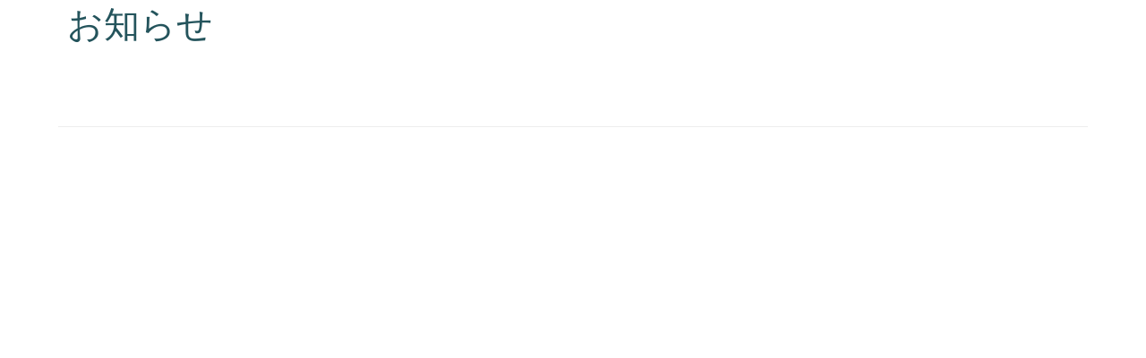

--- FILE ---
content_type: text/html;charset=utf-8
request_url: https://redfish.jp/tags/xfB3SEIp
body_size: 44804
content:
<!DOCTYPE html>
<html lang>
<head><meta charset="utf-8">
<meta name="viewport" content="width=device-width, initial-scale=1">
<title>映画『片袖の魚』公式サイト</title>
<link rel="preconnect" href="https://fonts.gstatic.com" crossorigin>
<meta name="generator" content="Studio.Design">
<meta name="robots" content="all">
<meta property="og:site_name" content="映画『片袖の魚』公式サイト">
<meta property="og:title" content="映画『片袖の魚』公式サイト">
<meta property="og:image" content="https://storage.googleapis.com/production-os-assets/assets/c7488ede-7e0d-468a-851b-f489ac9e5b42">
<meta property="og:description" content="2021年7月10日より上映開始！短編映画『片袖の魚』公式サイト。トランス女性のささやかながらも確かな一歩を刻む34分。日本初となるトランスジェンダー女性の俳優オーディションにより主演を決定。文月悠光の詩を原案に世界のLGBTQ+映画祭で高い評価を得る東海林毅が監督した。">
<meta property="og:type" content="website">
<meta name="description" content="2021年7月10日より上映開始！短編映画『片袖の魚』公式サイト。トランス女性のささやかながらも確かな一歩を刻む34分。日本初となるトランスジェンダー女性の俳優オーディションにより主演を決定。文月悠光の詩を原案に世界のLGBTQ+映画祭で高い評価を得る東海林毅が監督した。">
<meta property="twitter:card" content="summary_large_image">
<meta property="twitter:image" content="https://storage.googleapis.com/production-os-assets/assets/c7488ede-7e0d-468a-851b-f489ac9e5b42">
<meta name="apple-mobile-web-app-title" content="映画『片袖の魚』公式サイト">
<meta name="format-detection" content="telephone=no,email=no,address=no">
<meta name="chrome" content="nointentdetection">
<meta name="google-site-verification" content="3lXpP3mptKuLHmNUtHif4PINpVrCQrs8JFeAX8xZTYo">
<meta property="og:url" content="/tags/xfB3SEIp">
<link rel="icon" type="image/png" href="https://storage.googleapis.com/production-os-assets/assets/9fc4dda2-b053-478c-b5ce-36a8bcc3ecb9" data-hid="2c9d455">
<link rel="apple-touch-icon" type="image/png" href="https://storage.googleapis.com/production-os-assets/assets/9fc4dda2-b053-478c-b5ce-36a8bcc3ecb9" data-hid="74ef90c"><link rel="modulepreload" as="script" crossorigin href="/_nuxt/entry.0096a77d.js"><link rel="preload" as="style" href="/_nuxt/entry.71068e92.css"><link rel="prefetch" as="image" type="image/svg+xml" href="/_nuxt/close_circle.c7480f3c.svg"><link rel="prefetch" as="image" type="image/svg+xml" href="/_nuxt/round_check.0ebac23f.svg"><link rel="prefetch" as="script" crossorigin href="/_nuxt/LottieRenderer.6026b271.js"><link rel="prefetch" as="script" crossorigin href="/_nuxt/error-404.ee1684fd.js"><link rel="prefetch" as="script" crossorigin href="/_nuxt/error-500.912a3e91.js"><link rel="stylesheet" href="/_nuxt/entry.71068e92.css"><style>.page-enter-active{transition:.6s cubic-bezier(.4,.4,0,1)}.page-leave-active{transition:.3s cubic-bezier(.4,.4,0,1)}.page-enter-from,.page-leave-to{opacity:0}</style><style>:root{--rebranding-loading-bg:#e5e5e5;--rebranding-loading-bar:#222}</style><style>.app[data-v-d12de11f]{align-items:center;flex-direction:column;height:100%;justify-content:center;width:100%}.title[data-v-d12de11f]{font-size:34px;font-weight:300;letter-spacing:2.45px;line-height:30px;margin:30px}</style><style>/*! * Font Awesome Free 6.4.2 by @fontawesome - https://fontawesome.com * License - https://fontawesome.com/license/free (Icons: CC BY 4.0, Fonts: SIL OFL 1.1, Code: MIT License) * Copyright 2023 Fonticons, Inc. */.fa-brands,.fa-solid{-moz-osx-font-smoothing:grayscale;-webkit-font-smoothing:antialiased;display:var(--fa-display,inline-block);font-style:normal;font-variant:normal;line-height:1;text-rendering:auto}.fa-solid{font-family:Font Awesome\ 6 Free;font-weight:900}.fa-brands{font-family:Font Awesome\ 6 Brands;font-weight:400}:host,:root{--fa-style-family-classic:"Font Awesome 6 Free";--fa-font-solid:normal 900 1em/1 "Font Awesome 6 Free";--fa-style-family-brands:"Font Awesome 6 Brands";--fa-font-brands:normal 400 1em/1 "Font Awesome 6 Brands"}@font-face{font-display:block;font-family:Font Awesome\ 6 Free;font-style:normal;font-weight:900;src:url(https://storage.googleapis.com/production-os-assets/assets/fontawesome/1629704621943/6.4.2/webfonts/fa-solid-900.woff2) format("woff2"),url(https://storage.googleapis.com/production-os-assets/assets/fontawesome/1629704621943/6.4.2/webfonts/fa-solid-900.ttf) format("truetype")}@font-face{font-display:block;font-family:Font Awesome\ 6 Brands;font-style:normal;font-weight:400;src:url(https://storage.googleapis.com/production-os-assets/assets/fontawesome/1629704621943/6.4.2/webfonts/fa-brands-400.woff2) format("woff2"),url(https://storage.googleapis.com/production-os-assets/assets/fontawesome/1629704621943/6.4.2/webfonts/fa-brands-400.ttf) format("truetype")}</style><style>.spinner[data-v-36413753]{animation:loading-spin-36413753 1s linear infinite;height:16px;pointer-events:none;width:16px}.spinner[data-v-36413753]:before{border-bottom:2px solid transparent;border-right:2px solid transparent;border-color:transparent currentcolor currentcolor transparent;border-style:solid;border-width:2px;opacity:.2}.spinner[data-v-36413753]:after,.spinner[data-v-36413753]:before{border-radius:50%;box-sizing:border-box;content:"";height:100%;position:absolute;width:100%}.spinner[data-v-36413753]:after{border-left:2px solid transparent;border-top:2px solid transparent;border-color:currentcolor transparent transparent currentcolor;border-style:solid;border-width:2px;opacity:1}@keyframes loading-spin-36413753{0%{transform:rotate(0deg)}to{transform:rotate(1turn)}}</style><style>.design-canvas__modal{height:100%;pointer-events:none;position:fixed;transition:none;width:100%;z-index:2}.design-canvas__modal:focus{outline:none}.design-canvas__modal.v-enter-active .studio-canvas,.design-canvas__modal.v-leave-active,.design-canvas__modal.v-leave-active .studio-canvas{transition:.4s cubic-bezier(.4,.4,0,1)}.design-canvas__modal.v-enter-active .studio-canvas *,.design-canvas__modal.v-leave-active .studio-canvas *{transition:none!important}.design-canvas__modal.isNone{transition:none}.design-canvas__modal .design-canvas__modal__base{height:100%;left:0;pointer-events:auto;position:fixed;top:0;transition:.4s cubic-bezier(.4,.4,0,1);width:100%;z-index:-1}.design-canvas__modal .studio-canvas{height:100%;pointer-events:none}.design-canvas__modal .studio-canvas>*{background:none!important;pointer-events:none}</style><style>.LoadMoreAnnouncer[data-v-4f7a7294]{height:1px;margin:-1px;overflow:hidden;padding:0;position:absolute;width:1px;clip:rect(0,0,0,0);border-width:0;white-space:nowrap}</style><style>.TitleAnnouncer[data-v-692a2727]{height:1px;margin:-1px;overflow:hidden;padding:0;position:absolute;width:1px;clip:rect(0,0,0,0);border-width:0;white-space:nowrap}</style><style>.publish-studio-style[data-v-c7690742]{transition:.4s cubic-bezier(.4,.4,0,1)}</style><style>.product-font-style[data-v-51f515bd]{transition:.4s cubic-bezier(.4,.4,0,1)}</style><style>@font-face{font-family:grandam;font-style:normal;font-weight:400;src:url(https://storage.googleapis.com/studio-front/fonts/grandam.ttf) format("truetype")}@font-face{font-family:Material Icons;font-style:normal;font-weight:400;src:url(https://storage.googleapis.com/production-os-assets/assets/material-icons/1629704621943/MaterialIcons-Regular.eot);src:local("Material Icons"),local("MaterialIcons-Regular"),url(https://storage.googleapis.com/production-os-assets/assets/material-icons/1629704621943/MaterialIcons-Regular.woff2) format("woff2"),url(https://storage.googleapis.com/production-os-assets/assets/material-icons/1629704621943/MaterialIcons-Regular.woff) format("woff"),url(https://storage.googleapis.com/production-os-assets/assets/material-icons/1629704621943/MaterialIcons-Regular.ttf) format("truetype")}.StudioCanvas{display:flex;height:auto;min-height:100dvh}.StudioCanvas>.sd{min-height:100dvh;overflow:clip}a,abbr,address,article,aside,audio,b,blockquote,body,button,canvas,caption,cite,code,dd,del,details,dfn,div,dl,dt,em,fieldset,figcaption,figure,footer,form,h1,h2,h3,h4,h5,h6,header,hgroup,html,i,iframe,img,input,ins,kbd,label,legend,li,main,mark,menu,nav,object,ol,p,pre,q,samp,section,select,small,span,strong,sub,summary,sup,table,tbody,td,textarea,tfoot,th,thead,time,tr,ul,var,video{border:0;font-family:sans-serif;line-height:1;list-style:none;margin:0;padding:0;text-decoration:none;-webkit-font-smoothing:antialiased;-webkit-backface-visibility:hidden;box-sizing:border-box;color:#333;transition:.3s cubic-bezier(.4,.4,0,1);word-spacing:1px}a:focus:not(:focus-visible),button:focus:not(:focus-visible),summary:focus:not(:focus-visible){outline:none}nav ul{list-style:none}blockquote,q{quotes:none}blockquote:after,blockquote:before,q:after,q:before{content:none}a,button{background:transparent;font-size:100%;margin:0;padding:0;vertical-align:baseline}ins{text-decoration:none}ins,mark{background-color:#ff9;color:#000}mark{font-style:italic;font-weight:700}del{text-decoration:line-through}abbr[title],dfn[title]{border-bottom:1px dotted;cursor:help}table{border-collapse:collapse;border-spacing:0}hr{border:0;border-top:1px solid #ccc;display:block;height:1px;margin:1em 0;padding:0}input,select{vertical-align:middle}textarea{resize:none}.clearfix:after{clear:both;content:"";display:block}[slot=after] button{overflow-anchor:none}</style><style>.sd{flex-wrap:nowrap;max-width:100%;pointer-events:all;z-index:0;-webkit-overflow-scrolling:touch;align-content:center;align-items:center;display:flex;flex:none;flex-direction:column;position:relative}.sd::-webkit-scrollbar{display:none}.sd,.sd.richText *{transition-property:all,--g-angle,--g-color-0,--g-position-0,--g-color-1,--g-position-1,--g-color-2,--g-position-2,--g-color-3,--g-position-3,--g-color-4,--g-position-4,--g-color-5,--g-position-5,--g-color-6,--g-position-6,--g-color-7,--g-position-7,--g-color-8,--g-position-8,--g-color-9,--g-position-9,--g-color-10,--g-position-10,--g-color-11,--g-position-11}input.sd,textarea.sd{align-content:normal}.sd[tabindex]:focus{outline:none}.sd[tabindex]:focus-visible{outline:1px solid;outline-color:Highlight;outline-color:-webkit-focus-ring-color}input[type=email],input[type=tel],input[type=text],select,textarea{-webkit-appearance:none}select{cursor:pointer}.frame{display:block;overflow:hidden}.frame>iframe{height:100%;width:100%}.frame .formrun-embed>iframe:not(:first-child){display:none!important}.image{position:relative}.image:before{background-position:50%;background-size:cover;border-radius:inherit;content:"";height:100%;left:0;pointer-events:none;position:absolute;top:0;transition:inherit;width:100%;z-index:-2}.sd.file{cursor:pointer;flex-direction:row;outline:2px solid transparent;outline-offset:-1px;overflow-wrap:anywhere;word-break:break-word}.sd.file:focus-within{outline-color:Highlight;outline-color:-webkit-focus-ring-color}.file>input[type=file]{opacity:0;pointer-events:none;position:absolute}.sd.icon,.sd.text{align-content:center;align-items:center;display:flex;flex-direction:row;justify-content:center;overflow:visible;overflow-wrap:anywhere;word-break:break-word}.material-icons{display:inline-block;font-family:Material Icons;font-size:24px;font-style:normal;font-weight:400;letter-spacing:normal;line-height:1;text-transform:none;white-space:nowrap;word-wrap:normal;direction:ltr;text-rendering:optimizeLegibility;-webkit-font-smoothing:antialiased}.sd.material-symbols{font-style:normal;font-variation-settings:"FILL" var(--symbol-fill,0),"wght" var(--symbol-weight,400)}.sd.material-symbols.font-loading{height:24px;opacity:0;overflow:hidden;width:24px}.sd.material-symbols-outlined{font-family:Material Symbols Outlined}.sd.material-symbols-rounded{font-family:Material Symbols Rounded}.sd.material-symbols-sharp{font-family:Material Symbols Sharp}.sd.material-symbols-weight-100{--symbol-weight:100}.sd.material-symbols-weight-200{--symbol-weight:200}.sd.material-symbols-weight-300{--symbol-weight:300}.sd.material-symbols-weight-400{--symbol-weight:400}.sd.material-symbols-weight-500{--symbol-weight:500}.sd.material-symbols-weight-600{--symbol-weight:600}.sd.material-symbols-weight-700{--symbol-weight:700}.sd.material-symbols-fill{--symbol-fill:1}a,a.icon,a.text{-webkit-tap-highlight-color:rgba(0,0,0,.15)}.fixed{z-index:2}.sticky{z-index:1}.button{transition:.4s cubic-bezier(.4,.4,0,1)}.button,.link{cursor:pointer}.submitLoading{opacity:.5!important;pointer-events:none!important}.richText{display:block;word-break:break-word}.richText [data-thread],.richText a,.richText blockquote,.richText em,.richText h1,.richText h2,.richText h3,.richText h4,.richText li,.richText ol,.richText p,.richText p>code,.richText pre,.richText pre>code,.richText s,.richText strong,.richText table tbody,.richText table tbody tr,.richText table tbody tr>td,.richText table tbody tr>th,.richText u,.richText ul{backface-visibility:visible;color:inherit;font-family:inherit;font-size:inherit;font-style:inherit;font-weight:inherit;letter-spacing:inherit;line-height:inherit;text-align:inherit}.richText p{display:block;margin:10px 0}.richText>p{min-height:1em}.richText img,.richText video{height:auto;max-width:100%;vertical-align:bottom}.richText h1{display:block;font-size:3em;font-weight:700;margin:20px 0}.richText h2{font-size:2em}.richText h2,.richText h3{display:block;font-weight:700;margin:10px 0}.richText h3{font-size:1em}.richText h4,.richText h5{font-weight:600}.richText h4,.richText h5,.richText h6{display:block;font-size:1em;margin:10px 0}.richText h6{font-weight:500}.richText [data-type=table]{overflow-x:auto}.richText [data-type=table] p{white-space:pre-line;word-break:break-all}.richText table{border:1px solid #f2f2f2;border-collapse:collapse;border-spacing:unset;color:#1a1a1a;font-size:14px;line-height:1.4;margin:10px 0;table-layout:auto}.richText table tr th{background:hsla(0,0%,96%,.5)}.richText table tr td,.richText table tr th{border:1px solid #f2f2f2;max-width:240px;min-width:100px;padding:12px}.richText table tr td p,.richText table tr th p{margin:0}.richText blockquote{border-left:3px solid rgba(0,0,0,.15);font-style:italic;margin:10px 0;padding:10px 15px}.richText [data-type=embed_code]{margin:20px 0;position:relative}.richText [data-type=embed_code]>.height-adjuster>.wrapper{position:relative}.richText [data-type=embed_code]>.height-adjuster>.wrapper[style*=padding-top] iframe{height:100%;left:0;position:absolute;top:0;width:100%}.richText [data-type=embed_code][data-embed-sandbox=true]{display:block;overflow:hidden}.richText [data-type=embed_code][data-embed-code-type=instagram]>.height-adjuster>.wrapper[style*=padding-top]{padding-top:100%}.richText [data-type=embed_code][data-embed-code-type=instagram]>.height-adjuster>.wrapper[style*=padding-top] blockquote{height:100%;left:0;overflow:hidden;position:absolute;top:0;width:100%}.richText [data-type=embed_code][data-embed-code-type=codepen]>.height-adjuster>.wrapper{padding-top:50%}.richText [data-type=embed_code][data-embed-code-type=codepen]>.height-adjuster>.wrapper iframe{height:100%;left:0;position:absolute;top:0;width:100%}.richText [data-type=embed_code][data-embed-code-type=slideshare]>.height-adjuster>.wrapper{padding-top:56.25%}.richText [data-type=embed_code][data-embed-code-type=slideshare]>.height-adjuster>.wrapper iframe{height:100%;left:0;position:absolute;top:0;width:100%}.richText [data-type=embed_code][data-embed-code-type=speakerdeck]>.height-adjuster>.wrapper{padding-top:56.25%}.richText [data-type=embed_code][data-embed-code-type=speakerdeck]>.height-adjuster>.wrapper iframe{height:100%;left:0;position:absolute;top:0;width:100%}.richText [data-type=embed_code][data-embed-code-type=snapwidget]>.height-adjuster>.wrapper{padding-top:30%}.richText [data-type=embed_code][data-embed-code-type=snapwidget]>.height-adjuster>.wrapper iframe{height:100%;left:0;position:absolute;top:0;width:100%}.richText [data-type=embed_code][data-embed-code-type=firework]>.height-adjuster>.wrapper fw-embed-feed{-webkit-user-select:none;-moz-user-select:none;user-select:none}.richText [data-type=embed_code_empty]{display:none}.richText ul{margin:0 0 0 20px}.richText ul li{list-style:disc;margin:10px 0}.richText ul li p{margin:0}.richText ol{margin:0 0 0 20px}.richText ol li{list-style:decimal;margin:10px 0}.richText ol li p{margin:0}.richText hr{border-top:1px solid #ccc;margin:10px 0}.richText p>code{background:#eee;border:1px solid rgba(0,0,0,.1);border-radius:6px;display:inline;margin:2px;padding:0 5px}.richText pre{background:#eee;border-radius:6px;font-family:Menlo,Monaco,Courier New,monospace;margin:20px 0;padding:25px 35px;white-space:pre-wrap}.richText pre code{border:none;padding:0}.richText strong{color:inherit;display:inline;font-family:inherit;font-weight:900}.richText em{font-style:italic}.richText a,.richText u{text-decoration:underline}.richText a{color:#007cff;display:inline}.richText s{text-decoration:line-through}.richText [data-type=table_of_contents]{background-color:#f5f5f5;border-radius:2px;color:#616161;font-size:16px;list-style:none;margin:0;padding:24px 24px 8px;text-decoration:underline}.richText [data-type=table_of_contents] .toc_list{margin:0}.richText [data-type=table_of_contents] .toc_item{color:currentColor;font-size:inherit!important;font-weight:inherit;list-style:none}.richText [data-type=table_of_contents] .toc_item>a{border:none;color:currentColor;font-size:inherit!important;font-weight:inherit;text-decoration:none}.richText [data-type=table_of_contents] .toc_item>a:hover{opacity:.7}.richText [data-type=table_of_contents] .toc_item--1{margin:0 0 16px}.richText [data-type=table_of_contents] .toc_item--2{margin:0 0 16px;padding-left:2rem}.richText [data-type=table_of_contents] .toc_item--3{margin:0 0 16px;padding-left:4rem}.sd.section{align-content:center!important;align-items:center!important;flex-direction:column!important;flex-wrap:nowrap!important;height:auto!important;max-width:100%!important;padding:0!important;width:100%!important}.sd.section-inner{position:static!important}@property --g-angle{syntax:"<angle>";inherits:false;initial-value:180deg}@property --g-color-0{syntax:"<color>";inherits:false;initial-value:transparent}@property --g-position-0{syntax:"<percentage>";inherits:false;initial-value:.01%}@property --g-color-1{syntax:"<color>";inherits:false;initial-value:transparent}@property --g-position-1{syntax:"<percentage>";inherits:false;initial-value:100%}@property --g-color-2{syntax:"<color>";inherits:false;initial-value:transparent}@property --g-position-2{syntax:"<percentage>";inherits:false;initial-value:100%}@property --g-color-3{syntax:"<color>";inherits:false;initial-value:transparent}@property --g-position-3{syntax:"<percentage>";inherits:false;initial-value:100%}@property --g-color-4{syntax:"<color>";inherits:false;initial-value:transparent}@property --g-position-4{syntax:"<percentage>";inherits:false;initial-value:100%}@property --g-color-5{syntax:"<color>";inherits:false;initial-value:transparent}@property --g-position-5{syntax:"<percentage>";inherits:false;initial-value:100%}@property --g-color-6{syntax:"<color>";inherits:false;initial-value:transparent}@property --g-position-6{syntax:"<percentage>";inherits:false;initial-value:100%}@property --g-color-7{syntax:"<color>";inherits:false;initial-value:transparent}@property --g-position-7{syntax:"<percentage>";inherits:false;initial-value:100%}@property --g-color-8{syntax:"<color>";inherits:false;initial-value:transparent}@property --g-position-8{syntax:"<percentage>";inherits:false;initial-value:100%}@property --g-color-9{syntax:"<color>";inherits:false;initial-value:transparent}@property --g-position-9{syntax:"<percentage>";inherits:false;initial-value:100%}@property --g-color-10{syntax:"<color>";inherits:false;initial-value:transparent}@property --g-position-10{syntax:"<percentage>";inherits:false;initial-value:100%}@property --g-color-11{syntax:"<color>";inherits:false;initial-value:transparent}@property --g-position-11{syntax:"<percentage>";inherits:false;initial-value:100%}</style><style>.snackbar[data-v-3129703d]{align-items:center;background:#fff;border:1px solid #ededed;border-radius:6px;box-shadow:0 16px 48px -8px rgba(0,0,0,.08),0 10px 25px -5px rgba(0,0,0,.11);display:flex;flex-direction:row;gap:8px;justify-content:space-between;left:50%;max-width:90vw;padding:16px 20px;position:fixed;top:32px;transform:translateX(-50%);-webkit-user-select:none;-moz-user-select:none;user-select:none;width:480px;z-index:9999}.snackbar.v-enter-active[data-v-3129703d],.snackbar.v-leave-active[data-v-3129703d]{transition:.4s cubic-bezier(.4,.4,0,1)}.snackbar.v-enter-from[data-v-3129703d],.snackbar.v-leave-to[data-v-3129703d]{opacity:0;transform:translate(-50%,-10px)}.snackbar .convey[data-v-3129703d]{align-items:center;display:flex;flex-direction:row;gap:8px;padding:0}.snackbar .convey .icon[data-v-3129703d]{background-position:50%;background-repeat:no-repeat;flex-shrink:0;height:24px;width:24px}.snackbar .convey .message[data-v-3129703d]{font-size:14px;font-style:normal;font-weight:400;line-height:20px;white-space:pre-line}.snackbar .convey.error .icon[data-v-3129703d]{background-image:url(/_nuxt/close_circle.c7480f3c.svg)}.snackbar .convey.error .message[data-v-3129703d]{color:#f84f65}.snackbar .convey.success .icon[data-v-3129703d]{background-image:url(/_nuxt/round_check.0ebac23f.svg)}.snackbar .convey.success .message[data-v-3129703d]{color:#111}.snackbar .button[data-v-3129703d]{align-items:center;border-radius:40px;color:#4b9cfb;display:flex;flex-shrink:0;font-family:Inter;font-size:12px;font-style:normal;font-weight:700;justify-content:center;line-height:16px;padding:4px 8px}.snackbar .button[data-v-3129703d]:hover{background:#f5f5f5}</style><style>a[data-v-c922c751]{align-items:center;border-radius:4px;bottom:20px;height:20px;justify-content:center;left:20px;perspective:300px;position:fixed;transition:0s linear;width:84px;z-index:2000}@media (hover:hover){a[data-v-c922c751]{transition:.4s cubic-bezier(.4,.4,0,1)}a[data-v-c922c751]:hover{height:32px;width:200px}}[data-v-c922c751] .custom-fill path{fill:var(--10d52ccb)}.fade-enter-active[data-v-c922c751],.fade-leave-active[data-v-c922c751]{transition:opacity .2s cubic-bezier(.4,.4,0,1)}.fade-enter[data-v-c922c751],.fade-leave-to[data-v-c922c751]{opacity:0}</style></head>
<body ><div id="__nuxt"><div><span></span><!----><!----></div></div><script type="application/json" id="__NUXT_DATA__" data-ssr="true">[["Reactive",1],{"data":2,"state":21,"_errors":22,"serverRendered":24,"path":25,"pinia":26},{"dynamicDatatags/xfB3SEIp":3},{"title":4,"slug":5,"_meta":6,"_filter":19,"id":20},"イシヅカユウ","xfB3SEIp",{"project":7,"publishedAt":9,"createdAt":10,"order":11,"publishType":12,"schema":13,"uid":17,"updatedAt":18},{"id":8},"2EJpmb5dCn3LirjlQNgL",["Date","2021-05-14T14:31:55.000Z"],["Date","2021-05-14T14:18:49.000Z"],-2,"draft",{"id":14,"key":15,"postType":16},"4KiIgp4U6wNTM4snt262","tags","blank","2kNF2UFM",["Date","2021-05-14T14:18:49.000Z"],[],"28Vy5xiV8o3hXI1mjPSU",{},{"dynamicDatatags/xfB3SEIp":23},null,true,"/tags/xfB3SEIp",{"cmsContentStore":27,"indexStore":31,"projectStore":34,"productStore":51,"pageHeadStore":619},{"listContentsMap":28,"contentMap":29},["Map"],["Map",30,3],"tags/xfB3SEIp",{"routeType":32,"host":33},"publish","redfish.jp",{"project":35},{"id":36,"name":37,"type":38,"customDomain":39,"iconImage":39,"coverImage":40,"displayBadge":41,"integrations":42,"snapshot_path":49,"snapshot_id":50,"recaptchaSiteKey":-1},"M3aAJDzkWe","片袖の魚","web","","https://storage.googleapis.com/production-os-assets/assets/b4defc25-3189-4e5c-a887-491cf7433db9",false,[43,46],{"integration_name":44,"code":45},"search-console","3lXpP3mptKuLHmNUtHif4PINpVrCQrs8JFeAX8xZTYo",{"integration_name":47,"code":48},"typesquare","unused","https://storage.googleapis.com/studio-publish/projects/M3aAJDzkWe/GOKmom1jan/","GOKmom1jan",{"product":52,"isLoaded":24,"selectedModalIds":616,"redirectPage":23,"isInitializedRSS":41,"pageViewMap":617,"symbolViewMap":618},{"breakPoints":53,"colors":60,"fonts":82,"head":130,"info":136,"pages":143,"resources":217,"symbols":220,"style":584,"styleVars":586,"enablePassword":41,"classes":614,"publishedUid":-1},[54,57],{"maxWidth":55,"name":56},480,"mobile",{"maxWidth":58,"name":59},768,"tablet",[61,64,67,70,73,76,78,80],{"color":62,"name":63},"rgba(0,0,0,0.0)","transparent",{"color":65,"name":66},"#FFFFFF","white",{"color":68,"name":69},"#000000","black",{"color":71,"name":72},"linear-gradient(45deg,#FF0055,#F94CFF)","gradient",{"color":74,"name":75},"#e4d2a1","color",{"color":77,"name":75},"#333333",{"color":79,"name":75},"#EEEEEE",{"color":81,"name":75},"#24545c",[83,100,111,116,118,120,122,124,126,128],{"family":84,"subsets":85,"variants":88,"vendor":99},"Lato",[86,87],"latin","latin-ext",[89,90,91,92,93,94,95,96,97,98],"100","100italic","300","300italic","regular","italic","700","700italic","900","900italic","google",{"family":101,"subsets":102,"variants":108,"vendor":99},"Roboto",[103,104,105,106,86,87,107],"cyrillic","cyrillic-ext","greek","greek-ext","vietnamese",[89,90,91,92,93,94,109,110,95,96,97,98],"500","500italic",{"family":112,"subsets":113,"variants":114,"vendor":99},"Domine",[86,87],[93,109,115,95],"600",{"family":117,"vendor":47},"秀英明朝 L JIS2004",{"family":119,"vendor":47},"秀英明朝 M JIS2004",{"family":121,"vendor":47},"秀英明朝 B JIS2004",{"family":123,"vendor":47},"リュウミン H-KL JIS2004",{"family":125,"vendor":47},"リュウミン B-KL JIS2004",{"family":127,"vendor":47},"光朝",{"family":129,"vendor":47},"リュウミン L-KL JIS2004",{"favicon":131,"meta":132,"title":135},"https://storage.googleapis.com/production-os-assets/assets/9fc4dda2-b053-478c-b5ce-36a8bcc3ecb9",{"description":133,"og:image":134},"2021年7月10日より上映開始！短編映画『片袖の魚』公式サイト。トランス女性のささやかながらも確かな一歩を刻む34分。日本初となるトランスジェンダー女性の俳優オーディションにより主演を決定。文月悠光の詩を原案に世界のLGBTQ+映画祭で高い評価を得る東海林毅が監督した。","https://storage.googleapis.com/production-os-assets/assets/c7488ede-7e0d-468a-851b-f489ac9e5b42","映画『片袖の魚』公式サイト",{"baseWidth":137,"created_at":138,"screen":139,"type":38,"updated_at":141,"version":142},1280,1518591100346,{"height":140,"isAutoHeight":41,"width":137,"workingState":41},600,1518792996878,"4.1.0",[144,156,164,170,176,184,189,195,199,203,210],{"head":145,"heightExtension":149,"id":150,"name":151,"position":152,"statusBar":154,"uuid":155,"view":23},{"favicon":146,"meta":147,"title":39},"https://storage.googleapis.com/production-os-assets/assets/c4d24a8c-1a64-43d6-8373-24336c37020e",{"description":39,"og:image":148},"https://storage.googleapis.com/production-os-assets/assets/4810f3a4-d5b1-45bb-85ef-3091f1bab05d",6061,"/","HOME",{"x":153,"y":153},0,"dark","7ec19670-52e9-414d-b7d1-88e743b96f86",{"head":157,"heightExtension":149,"id":160,"name":161,"statusBar":154,"type":162,"uuid":163,"view":23},{"favicon":146,"meta":158,"title":39},{"description":39,"og:image":159},"https://storage.googleapis.com/production-os-assets/assets/a9d850e4-b5cf-4fef-8d4a-ba5edabf2d10","5","HOME copy","page","9883d0b2-3da5-4a87-aa1b-70228b521d77",{"head":165,"heightExtension":149,"id":167,"name":168,"statusBar":154,"type":162,"uuid":169,"view":23},{"favicon":146,"meta":166,"title":39},{"description":39,"og:image":159},"5-1","HOME copy copy","83eb6889-10d0-4f48-bbcf-e50952af344a",{"head":171,"heightExtension":149,"id":173,"name":174,"statusBar":154,"type":162,"uuid":175,"view":23},{"favicon":146,"meta":172,"title":39},{"description":39,"og:image":159},"5-1-1","HOME copy copy copy","b6a1f4fa-f54e-4478-ac31-8fa75b013189",{"head":177,"heightExtension":179,"id":180,"name":181,"position":182,"statusBar":154,"uuid":183,"view":23},{"meta":178,"title":39},{"description":39,"og:image":39},703,"cms","CMS - Recent Posts",{"x":153,"y":153},"60f6fc8d-8ffc-44aa-8268-584ddc3a09f8",{"heightExtension":153,"id":185,"name":186,"responsive":24,"statusBar":39,"type":187,"uuid":188,"view":23},"2","Modal 2","modal","1b6999ad-0450-454b-9efb-03697975fa20",{"head":190,"heightExtension":153,"id":192,"name":193,"responsive":24,"statusBar":39,"type":187,"uuid":194,"view":23},{"title":191},"映画「片袖の魚」公式サイト","1","Modal 1","e61e7a73-ddec-46bf-b4b2-6068046758cb",{"id":196,"name":197,"responsive":24,"statusBar":39,"type":187,"uuid":198,"view":23},"3","Modal 3","ba72b410-84bf-4a85-8160-45a00b6955cd",{"heightExtension":153,"id":200,"name":201,"responsive":24,"statusBar":39,"type":187,"uuid":202,"view":23},"4","Modal 4","b3861569-b5e7-48c0-825f-7ca39e30f6e0",{"cmsRequest":204,"heightExtension":206,"id":207,"name":208,"statusBar":39,"type":162,"uuid":209,"view":23},{"contentSlug":205,"schemaKey":15},"{{$route.params.slug}}",32,"tags/:slug","CMS - Posts by tag","c031d83c-959a-4f92-8d51-f8cc1c3c3d3e",{"cmsRequest":211,"heightExtension":213,"id":214,"name":215,"statusBar":39,"type":162,"uuid":216,"view":23},{"contentSlug":205,"schemaKey":212},"posts",219,"posts/:slug","CMS - Post detail","f847949f-f90b-41d7-adf9-6d7a4750bbbb",{"rssList":218,"apiList":219,"cmsProjectId":8},[],[],[221,315,433,502],{"defaultSize":222,"name":225,"uuid":226,"view":227},{"height":223,"width":224},159.99594753512332,1279.998461567907,"header","707a7091-ddc4-449b-9945-53f314e34f8b",{"children":228,"name":299,"style":300,"tagName":225,"uuid":313,"action":314},[229,246],{"action":230,"content":233,"name":236,"style":237,"tagName":39,"uuid":244,"children":245},{"type":231,"val":232},"anchorLink","top",{"src":234,"type":235},"https://storage.googleapis.com/studio-design-assets/projects/M3aAJDzkWe/s-1920x1080_v-frms_webp_7f7accf5-1f20-4492-9fb8-c9d09710f50f.png","image","Image",{":hover":238,"flex":240,"height":241,"margin":242,"width":243},{"opacity":239},"0.9","none","87px","0px 0px 0px 35px","188px","badd0564-a464-47a3-b5f0-7b1ee1ec83b9",[],{"children":247,"name":287,"style":296,"tagName":293,"uuid":297,"action":298},[248,273],{"action":249,"content":250,"name":253,"style":254,"tagName":39,"uuid":271,"children":272},{"type":187,"val":196},{"data":251,"type":252},"Trailer","text","Text",{":hover":255,"@tablet":260,"borderBottom":262,"borderLeft":263,"borderRight":263,"borderTop":263,"color":65,"fontFamily":264,"fontSize":265,"fontWeight":266,"height":267,"lineHeight":268,"margin":269,"textAlign":270,"width":267},{"borderBottom":256,"borderLeft":257,"borderRight":257,"borderTop":257,"color":258,"letterSpacing":259,"opacity":239},"2px solid #7793a1","0px solid #7793a1","#7793a1","0.06em",{"margin":261},"0px 25px 0px 0px","2px solid #FFFFFF","0px solid #FFFFFF","var(--s-font-5ead3309)","24px",400,"auto","1.4","0px 50px 0px 0px","left","8c565f1d-d7ad-4141-8ac5-79cabe570417",[],{"children":274,"name":287,"style":288,"tagName":293,"uuid":294,"action":295},[275],{"action":276,"content":277,"name":236,"style":279,"tagName":39,"uuid":285,"children":286},{"type":187,"val":185},{"src":278,"type":235},"https://storage.googleapis.com/studio-design-assets/projects/M3aAJDzkWe/s-70x70_26ef133e-b5d2-4f2a-99d1-ffb787901c81.svg",{":hover":280,"flex":240,"height":283,"margin":284,"width":283},{"flex":240,"opacity":281,"transform":282},"0.7","scale(1.1, 1.1)","64px","0px 35px 0px 0px","4d6c2eb2-3e39-419a-ba37-a93e4fda4f5a",[],"\u003Cgroup>",{"alignContent":289,"alignItems":289,"flexDirection":290,"flexWrap":291,"justifyContent":289,"padding":292},"center","row","nowrap","0px","div","62a8551b-19d8-4074-9f1d-6940c703d90d",{},{"alignContent":289,"alignItems":289,"flexDirection":290,"flexWrap":291,"justifyContent":289,"padding":292},"0ecfeb40-eb8c-4177-87a7-6f46a7ccccdf",{},"Box",{"&appear":301,"@mobile":306,"@tablet":307,"alignContent":289,"alignItems":289,"background":62,"flex":240,"flexDirection":290,"flexWrap":309,"height":310,"justifyContent":311,"width":312,"zIndex":153},{"opacity":302,"transform":303,"transitionDuration":304,"transitionTimingFunction":305},"0.2","translate(0px, 0px)","0ms","cubic-bezier(1, 0, 0, 1)",{"display":240},{"display":308},"flex","wrap","21%","space-between","100%","49e4d63d-d224-423f-b217-3062f8bd5ea4",{},{"defaultSize":316,"name":319,"uuid":320,"view":321},{"height":317,"width":318},45.43789838766699,570.7084125304248,"footer","8c1fbe75-e607-4a68-9bb3-4578005d4623",{"children":322,"name":299,"style":424,"tagName":319,"uuid":431,"action":432},[323],{"children":324,"name":287,"style":417,"tagName":293,"uuid":422,"action":423},[325,386],{"children":326,"name":299,"style":377,"tagName":39,"uuid":384,"action":385},[327,340],{"action":328,"children":329,"name":287,"style":338,"tagName":293,"uuid":339},{"type":231,"val":232},[330],{"content":331,"name":236,"style":333,"tagName":39,"uuid":335,"action":336,"children":337},{"src":234,"type":332},"img",{"flex":240,"height":267,"width":334},"103px","b0285ac3-1901-4d82-a3ae-8d66d2113d1a",{},[],{"alignContent":289,"alignItems":289,"flexDirection":290,"flexWrap":291,"justifyContent":289,"padding":292},"13682da6-e523-4749-b4c6-d83e15aab5a4",{"children":341,"name":287,"style":371,"tagName":293,"uuid":375,"action":376},[342,359],{"attrs":343,"content":345,"name":346,"style":349,"tagName":39,"uuid":356,"action":357,"children":358},{"target":344},"_blank",{"data":346,"href":347,"type":348},"fa-twitter","https://twitter.com/katasodefish?fbclid=IwAR3GfaiH-VMYG5lTIi0STujHPuSaSYTdg9LSdHQ3zeG1Z4h6AnjJ62tFDuU","icon-fa",{":hover":350,"borderBottom":263,"borderLeft":263,"borderRadius":352,"borderRight":263,"borderTop":263,"color":65,"fontSize":353,"margin":354,"padding":355},{"opacity":351},"0.8","50%","20px","0px 13px 0px 0px","15px","e7df9218-4f9d-4f39-b658-817cff74b492",{},[],{"attrs":360,"content":361,"name":362,"style":364,"tagName":39,"uuid":368,"action":369,"children":370},{"target":344},{"data":362,"href":363,"type":348},"fa-facebook-f","https://www.facebook.com/BAGMOTH",{":hover":365,"borderBottom":263,"borderLeft":263,"borderRadius":352,"borderRight":263,"borderTop":263,"color":65,"flex":240,"fontSize":353,"margin":292,"padding":366,"width":367},{"opacity":351},"10px","54px","6d608aca-1f50-4856-9d1d-47073278d400",{},[],{"@mobile":372,"alignContent":289,"alignItems":289,"flexDirection":290,"flexWrap":291,"justifyContent":289,"margin":374,"padding":373},{"margin":373},"0px 0px 0px 0px","0px 0px 0px 56px","be5c116b-f376-4e46-b2b0-81c7bc841d42",{},{"@mobile":378,"@tablet":380,"alignContent":289,"alignItems":289,"background":62,"flex":240,"flexDirection":290,"flexWrap":309,"height":267,"justifyContent":382,"margin":373,"padding":292,"width":383},{"flex":240,"height":267,"padding":292,"width":379},"377px",{"height":381,"width":352},"92px","flex-start","38%","d1489355-3cc4-4ef9-9e57-88b24841a859",{},{"children":387,"name":409,"style":410,"tagName":319,"uuid":415,"action":416},[388,400],{"content":389,"name":253,"style":391,"tagName":39,"uuid":397,"action":398,"children":399},{"data":390,"type":252},"©2021 みのむしフィルム\u003Cbr>",{"@tablet":392,"color":65,"fontFamily":264,"fontSize":395,"fontWeight":396,"height":267,"lineHeight":268,"textAlign":289,"width":267},{"color":65,"fontFamily":393,"fontSize":394},"var(--s-font-169f9004)","14px","13px",300,"9c6fe37b-04ea-4979-8434-f036e89e2273",{},[],{"content":401,"name":253,"style":403,"tagName":39,"uuid":406,"action":407,"children":408},{"data":402,"type":252},"上映会などのお問い合わせ先\u003Cbr>みのむしフィルム: bagmothfilm@gmail.com ",{"color":65,"flex":240,"fontFamily":393,"fontSize":355,"fontWeight":266,"height":267,"lineHeight":268,"margin":373,"padding":373,"textAlign":404,"width":405},"right","294px","5358f139-e640-482e-bd41-b2792362f157",{},[],"CopyRight",{"@tablet":411,"alignContent":412,"alignItems":412,"background":62,"flex":240,"flexDirection":413,"flexWrap":291,"height":414,"justifyContent":289,"width":383},{"padding":373},"flex-end","column","50px","828034f6-2e55-48f7-b1f0-71a9938b0dba",{},{"@tablet":418,"alignContent":289,"alignItems":289,"flex":240,"flexDirection":290,"flexWrap":291,"height":420,"justifyContent":311,"padding":292,"width":421},{"flex":240,"height":267,"width":419},"90%","72px","85%","a74f82f0-f0a0-4da5-a238-c9cf95a18751",{},{"@mobile":425,"@tablet":426,"alignContent":289,"alignItems":289,"background":77,"flex":240,"flexDirection":290,"flexWrap":309,"height":267,"justifyContent":428,"margin":429,"padding":430,"width":312},{"display":240,"flex":240,"height":267},{"height":427,"justifyContent":289,"padding":373},"200px","space-around","99px 0px 0px 0px","22px 0px 22px 0px","f19e8ba6-90ed-4739-a7b3-2b13eabdfe20",{},{"defaultSize":434,"name":437,"uuid":438,"view":439},{"height":435,"width":436},34.515625,200,"header_sp","fbf7aa6d-ab7f-4a39-8f9c-ac9df1831558",{"children":440,"name":287,"style":492,"tagName":225,"uuid":500,"action":501},[441,456],{"action":442,"content":445,"name":236,"style":446,"tagName":39,"uuid":454,"children":455},{"type":443,"val":444},"link","/#top",{"src":234,"type":235},{":hover":447,"@mobile":449,"height":452,"width":453},{"@mobile":448},{"opacity":351},{"flex":240,"height":450,"margin":451,"width":452},"65.25px","10px 0px 0px 15px","116px","160px","9a9b4014-5ecd-4cab-a285-00ef91d16d18",[],{"children":457,"name":287,"style":488,"tagName":293,"uuid":490,"action":491},[458,477],{"attrs":459,"content":460,"name":253,"style":462,"tagName":39,"uuid":474,"action":475,"children":476},{"target":344},{"data":251,"href":461,"type":252},"https://youtu.be/WlgtfTCxoKs",{":hover":463,"@mobile":468,"color":472,"fontFamily":473,"fontSize":353,"fontWeight":266,"height":267,"lineHeight":268,"textAlign":289,"width":267},{"@mobile":464},{"borderBottom":465,"borderLeft":466,"borderRight":466,"borderTop":466,"color":74,"letterSpacing":467},"1px solid #e4d2a1","0px solid #e4d2a1","0.03em",{"borderBottom":469,"borderLeft":263,"borderRight":263,"borderTop":263,"color":65,"fontFamily":470,"fontSize":394,"margin":471},"1px solid #FFFFFF","var(--s-font-298b62ab)","0px 15px 0px 0px","#333","var(--s-font-21b18ac5)","452db3ec-64fa-415a-be5d-8fa97e7ffc9f",{},[],{"action":478,"content":479,"name":236,"style":480,"tagName":39,"uuid":486,"children":487},{"type":187,"val":192},{"alt":39,"src":278,"type":235},{":hover":481,"@mobile":483,"height":485,"width":453},{"@mobile":482},{"transform":282},{"flex":240,"height":484,"margin":471,"padding":373,"width":484},"40px","52px","7062caf0-fb5a-40c1-9f85-567a32aafb27",[],{"@mobile":489,"alignContent":289,"alignItems":289,"flexDirection":413,"flexWrap":291,"justifyContent":289,"padding":292},{"flexDirection":290,"flexWrap":309},"6e0ebd3e-cabb-4b4b-a488-fe1ee35ccccf",{},{"&appear":493,"@mobile":498,"@tablet":499,"alignContent":289,"alignItems":289,"display":240,"flexDirection":413,"flexWrap":291,"justifyContent":289,"padding":292},{"@mobile":494},{"opacity":495,"transitionDelay":496,"transitionDuration":497},"0","500ms","1000ms",{"display":308,"flexDirection":290,"flexWrap":309,"justifyContent":311,"width":312},{"display":240},"06ccb533-3f03-482b-97e4-b8ca3571b7da",{},{"defaultSize":503,"name":506,"uuid":507,"view":508},{"height":504,"width":505},241.78139993151763,518.1097197211378,"footer_sp","c54b1de1-d2c1-4a34-b640-b43a4ba1f52a",{"children":509,"name":299,"style":577,"tagName":39,"uuid":582,"action":583},[510,551],{"children":511,"name":299,"style":544,"tagName":39,"uuid":549,"action":550},[512,520],{"action":513,"content":514,"name":236,"style":515,"tagName":39,"uuid":518,"children":519},{"type":231,"val":232},{"src":234,"type":235},{"@mobile":516,"height":453,"width":453},{"flex":240,"height":517},"90px","222ffe8c-fd0b-4262-aa7b-d4993add1a36",[],{"children":521,"name":287,"style":541,"tagName":293,"uuid":542,"action":543},[522,532],{"attrs":523,"content":524,"name":346,"style":525,"tagName":39,"uuid":529,"action":530,"children":531},{"target":344},{"data":346,"href":347,"type":348},{":hover":526,"@mobile":527,"color":528,"fontSize":353,"margin":292,"padding":366},{"opacity":351},{"color":65,"padding":366},"#666666","7c98ace9-58b0-4e23-959e-17e796dac30f",{},[],{"attrs":533,"content":534,"name":362,"style":535,"tagName":39,"uuid":538,"action":539,"children":540},{"target":344},{"data":362,"href":363,"type":348},{":hover":536,"@mobile":537,"color":528,"fontSize":353,"margin":292,"padding":366},{"opacity":351},{"color":65},"d0fdc7e9-2a60-422e-89a7-0da1da013330",{},[],{"alignContent":289,"alignItems":289,"flexDirection":290,"flexWrap":291,"justifyContent":289,"padding":373},"cce0babf-402d-4f3a-b447-452978b19925",{},{"@mobile":545,"@tablet":547,"alignContent":382,"alignItems":382,"background":62,"flex":240,"flexDirection":413,"flexWrap":291,"height":267,"justifyContent":382,"padding":484,"width":352},{"alignContent":289,"alignItems":289,"flex":240,"flexDirection":413,"flexWrap":291,"height":267,"padding":546,"width":312},"22px",{"height":548},"336px","7f8fcf65-34e5-4f32-ba90-78a635b5cd31",{},{"children":552,"name":409,"style":572,"tagName":319,"uuid":575,"action":576},[553,563],{"content":554,"name":253,"style":555,"tagName":39,"uuid":560,"action":561,"children":562},{"data":390,"type":252},{"@mobile":556,"@tablet":557,"color":558,"fontFamily":559,"fontSize":395,"fontWeight":396,"height":267,"lineHeight":268,"textAlign":289,"width":267},{"color":65,"flex":240,"fontFamily":264,"fontSize":366,"height":267},{"color":558},"#111111","var(--s-font-d387ae1a)","4eebf89f-1bb6-4f1b-afff-2e21fe775cf2",{},[],{"content":564,"name":253,"style":566,"tagName":39,"uuid":569,"action":570,"children":571},{"data":565,"type":252},"上映会などのお問い合わせ先 \u003Cbr>みのむしフィルム: bagmothfilm@gmail.com",{"@mobile":567,"color":472,"fontFamily":473,"fontSize":353,"fontWeight":266,"height":267,"lineHeight":268,"textAlign":289,"width":267},{"color":65,"fontFamily":393,"fontSize":568},"12px","fdd4cea4-9fa9-45a9-a9b1-55eef66c0df7",{},[],{"@mobile":573,"alignContent":289,"alignItems":289,"background":62,"flexDirection":413,"flexWrap":291,"height":414,"justifyContent":289,"width":312},{"flex":240,"height":267,"padding":574},"0px 0px 30px 0px","bc3dabd8-f6d6-4fcf-9993-66f17abc0665",{},{"@mobile":578,"@tablet":580,"alignContent":289,"alignItems":289,"background":79,"display":240,"flex":240,"flexDirection":413,"flexWrap":291,"height":267,"justifyContent":289,"width":312},{"background":77,"display":308,"flex":240,"height":267,"margin":579},"35px 0px 0px 0px",{"display":240,"height":581},"404px","c6ca74bd-c83d-4d49-be7d-7f995210e116",{},{"fontFamily":585},[],{"fontFamily":587},[588,590,592,594,597,600,603,606,609,611],{"key":589,"name":39,"value":84},"21b18ac5",{"key":591,"name":39,"value":101},"d387ae1a",{"key":593,"name":39,"value":112},"f58b44e8",{"key":595,"name":39,"value":596},"b985b545","'秀英明朝 L JIS2004'",{"key":598,"name":39,"value":599},"579f92df","'秀英明朝 M JIS2004'",{"key":601,"name":39,"value":602},"ab8e57e8","'秀英明朝 B JIS2004'",{"key":604,"name":39,"value":605},"298b62ab","'リュウミン H-KL JIS2004'",{"key":607,"name":39,"value":608},"5ead3309","'リュウミン B-KL JIS2004'",{"key":610,"name":39,"value":127},"02ae8596",{"key":612,"name":39,"value":613},"169f9004","'リュウミン L-KL JIS2004'",{"typography":615},[],[],{},["Map"],{"googleFontMap":620,"typesquareLoaded":41,"hasCustomFont":41},["Map"]]</script><script>window.__NUXT__={};window.__NUXT__.config={public:{apiBaseUrl:"https://api.studiodesignapp.com/api",cmsApiBaseUrl:"https://api.cms.studiodesignapp.com",previewBaseUrl:"https://preview.studio.site",facebookAppId:"569471266584583",firebaseApiKey:"AIzaSyBkjSUz89vvvl35U-EErvfHXLhsDakoNNg",firebaseProjectId:"studio-7e371",firebaseAuthDomain:"studio-7e371.firebaseapp.com",firebaseDatabaseURL:"https://studio-7e371.firebaseio.com",firebaseStorageBucket:"studio-7e371.appspot.com",firebaseMessagingSenderId:"373326844567",firebaseAppId:"1:389988806345:web:db757f2db74be8b3",studioDomain:".studio.site",studioPublishUrl:"https://storage.googleapis.com/studio-publish",studioPublishIndexUrl:"https://storage.googleapis.com/studio-publish-index",rssApiPath:"https://rss.studiodesignapp.com/rssConverter",embedSandboxDomain:".studioiframesandbox.com",apiProxyUrl:"https://api.proxy.studiodesignapp.com/publish",proxyApiBaseUrl:"",isPublishSite:true,isDev:false,fontsApiBaseUrl:"https://fonts.studio.design"},app:{baseURL:"/",buildAssetsDir:"/_nuxt/",cdnURL:""}}</script><script type="module" src="/_nuxt/entry.0096a77d.js" crossorigin></script></body>
</html>

--- FILE ---
content_type: text/plain; charset=utf-8
request_url: https://analytics.studiodesignapp.com/event
body_size: -227
content:
Message published: 17044259156669952